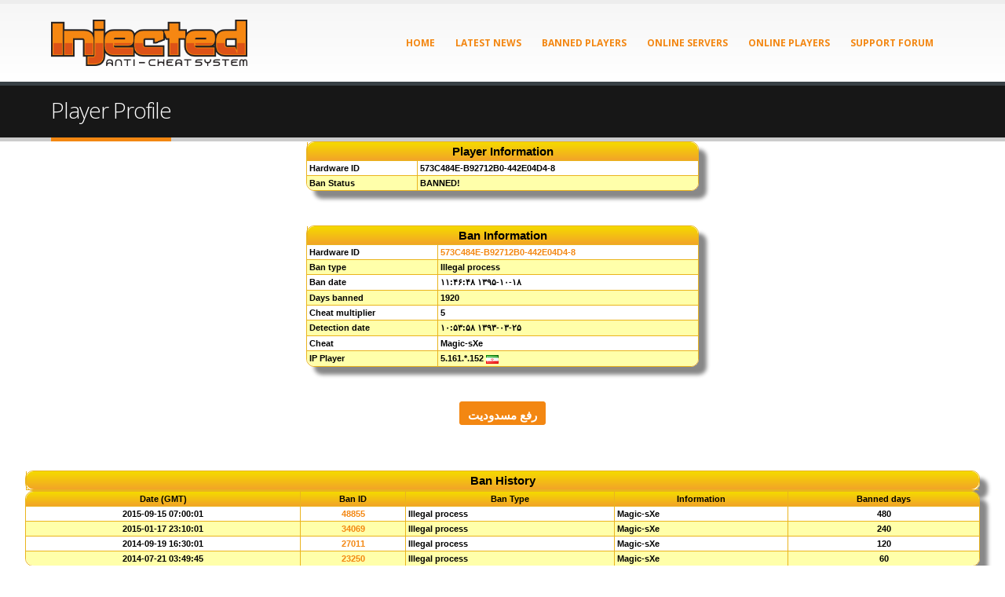

--- FILE ---
content_type: text/html
request_url: https://www.sxe-injected.com/player-profile/var-573C484E-B92712B0-442E04D4-8/
body_size: 9275
content:
<style type="text/css">
ul{border:0; margin:0; padding:0;}
#pagination-digg li{
border:0; margin:0; padding:0;
font-size:11px;
list-style:none;
margin-right:2px;
}
#pagination-digg a{
border:solid 1px #f2a428;
margin-right:2px;
}
#pagination-digg .previous-off,
#pagination-digg .next-off {
border:solid 1px #DEDEDE;
color:#888888;
display:block;
float:left;
font-weight:bold;
margin-right:2px;
padding:3px 4px;
}
#pagination-digg .next a,
#pagination-digg .previous a {
font-weight:bold;
}
#pagination-digg .active{
background:#f2a428;
color:#FFFFFF;
font-weight:bold;
display:block;
float:left;
padding:4px 6px;
}
#pagination-digg a:link,
#pagination-digg a:visited {
color:#000000;
display:block;
float:left;
padding:3px 6px;
text-decoration:none;
}
#pagination-digg a:hover{
border:solid 1px #f2a428;
}
.CSSTableList {
	margin:0px;padding:0px;
	width:100%;
	box-shadow: 10px 10px 5px #888888;
	border:1px solid #eab41e;
	-moz-border-radius-bottomleft:10px;
	-webkit-border-bottom-left-radius:10px;
	border-bottom-left-radius:10px;
	-moz-border-radius-bottomright:10px;
	-webkit-border-bottom-right-radius:10px;
	border-bottom-right-radius:10px;
	-moz-border-radius-topright:10px;
	-webkit-border-top-right-radius:10px;
	border-top-right-radius:10px;
	-moz-border-radius-topleft:10px;
	-webkit-border-top-left-radius:10px;
	border-top-left-radius:10px;
}.CSSTableList table{
	margin:0px;padding:0px;
}.CSSTableList tr:last-child td:last-child {
	-moz-border-radius-bottomright:10px;
	-webkit-border-bottom-right-radius:10px;
	border-bottom-right-radius:10px;
}
.CSSTableList table tr:first-child td:first-child {
	-moz-border-radius-topleft:10px;
	-webkit-border-top-left-radius:10px;
	border-top-left-radius:10px;
}
.CSSTableList table tr:first-child td:last-child {
	-moz-border-radius-topright:10px;
	-webkit-border-top-right-radius:10px;
	border-top-right-radius:10px;
}.CSSTableList tr:last-child td:first-child{
	-moz-border-radius-bottomleft:10px;
	-webkit-border-bottom-left-radius:10px;
	border-bottom-left-radius:10px;
}.CSSTableList tr:hover td{
}
.CSSTableList tr:nth-child(odd){ background-color:#ffffaa; }
.CSSTableList tr:nth-child(even)    { background-color:#ffffff; }.CSSTableList td{
	vertical-align:middle;
	border:1px solid #eab41e;
	border-width:0px 1px 1px 0px;
	text-align:left;
	padding:3px;
	font-size:11px;
	font-family:Helvetica;
	font-weight:bold;
	color:#000000;
}.CSSTableList tr:last-child td{
	border-width:0px 1px 0px 0px;
}.CSSTableList tr td:last-child{
	border-width:0px 0px 1px 0px;
}.CSSTableList tr:last-child td:last-child{
	border-width:0px 0px 0px 0px;
}
.CSSTableList tr:first-child td{
		background:-o-linear-gradient(bottom, #f5d801 5%, #f2a428 100%);	background:-webkit-gradient( linear, left top, left bottom, color-stop(0.05, #f5d801), color-stop(1, #f2a428) );
	background:-moz-linear-gradient( center top, #f5d801 5%, #f2a428 100% );
	filter:progid:DXImageTransform.Microsoft.gradient(startColorstr="#f5d801", endColorstr="#f2a428");	background: -o-linear-gradient(top,#f5d801,f2a428);
	background-color:#f5d801;
	border:0px solid #eab41e;
	text-align:center;
	border-width:0px 0px 1px 1px;
	font-size:11px;
	font-family:Helvetica;
	font-weight:bold;
	color:#000000;
}
.CSSTableList tr:first-child:hover td{
	background:-o-linear-gradient(bottom, #f5d801 5%, #f2a428 100%);	background:-webkit-gradient( linear, left top, left bottom, color-stop(0.05, #f5d801), color-stop(1, #f2a428) );
	background:-moz-linear-gradient( center top, #f5d801 5%, #f2a428 100% );
	filter:progid:DXImageTransform.Microsoft.gradient(startColorstr="#f5d801", endColorstr="#f2a428");	background: -o-linear-gradient(top,#f5d801,f2a428);
	background-color:#f5d801;
}
.CSSTableList tr:first-child td:first-child{
	border-width:0px 0px 1px 0px;
}
.CSSTableList tr:first-child td:last-child{
	border-width:0px 0px 1px 1px;
}
.CSSTableGenerator {
	margin:0px;padding:0px;
	width:100%;
	box-shadow: 10px 10px 5px #888888;
	border:1px solid #eab41e;
	-moz-border-radius-bottomleft:10px;
	-webkit-border-bottom-left-radius:10px;
	border-bottom-left-radius:10px;
	-moz-border-radius-bottomright:10px;
	-webkit-border-bottom-right-radius:10px;
	border-bottom-right-radius:10px;
	-moz-border-radius-topright:10px;
	-webkit-border-top-right-radius:10px;
	border-top-right-radius:10px;
	-moz-border-radius-topleft:10px;
	-webkit-border-top-left-radius:10px;
	border-top-left-radius:10px;
}.CSSTableGenerator table{
	margin:0px;padding:0px;
}.CSSTableGenerator tr:last-child td:last-child {
	-moz-border-radius-bottomright:10px;
	-webkit-border-bottom-right-radius:10px;
	border-bottom-right-radius:10px;
}
.CSSTableGenerator table tr:first-child td:first-child {
	-moz-border-radius-topleft:10px;
	-webkit-border-top-left-radius:10px;
	border-top-left-radius:10px;
}
.CSSTableGenerator table tr:first-child td:last-child {
	-moz-border-radius-topright:10px;
	-webkit-border-top-right-radius:10px;
	border-top-right-radius:10px;
}.CSSTableGenerator tr:last-child td:first-child{
	-moz-border-radius-bottomleft:10px;
	-webkit-border-bottom-left-radius:10px;
	border-bottom-left-radius:10px;
}.CSSTableGenerator tr:hover td{
}
.CSSTableGenerator tr:nth-child(odd){ background-color:#ffffaa; }
.CSSTableGenerator tr:nth-child(even)    { background-color:#ffffff; }.CSSTableGenerator td{
	vertical-align:middle;
	border:1px solid #eab41e;
	border-width:0px 1px 1px 0px;
	text-align:left;
	padding:3px;
	font-size:11px;
	font-family:Helvetica;
	font-weight:bold;
	color:#000000;
}.CSSTableGenerator tr:last-child td{
	border-width:0px 1px 0px 0px;
}.CSSTableGenerator tr td:last-child{
	border-width:0px 0px 1px 0px;
}.CSSTableGenerator tr:last-child td:last-child{
	border-width:0px 0px 0px 0px;
}
.CSSTableGenerator tr:first-child td{
		background:-o-linear-gradient(bottom, #f5d801 5%, #f2a428 100%);	background:-webkit-gradient( linear, left top, left bottom, color-stop(0.05, #f5d801), color-stop(1, #f2a428) );
	background:-moz-linear-gradient( center top, #f5d801 5%, #f2a428 100% );
	filter:progid:DXImageTransform.Microsoft.gradient(startColorstr="#f5d801", endColorstr="#f2a428");	background: -o-linear-gradient(top,#f5d801,f2a428);
	background-color:#f5d801;
	border:0px solid #eab41e;
	text-align:center;
	border-width:0px 0px 1px 1px;
	font-size:15px;
	font-family:Helvetica;
	font-weight:bold;
	color:#000000;
}
.CSSTableGenerator tr:first-child:hover td{
	background:-o-linear-gradient(bottom, #f5d801 5%, #f2a428 100%);	background:-webkit-gradient( linear, left top, left bottom, color-stop(0.05, #f5d801), color-stop(1, #f2a428) );
	background:-moz-linear-gradient( center top, #f5d801 5%, #f2a428 100% );
	filter:progid:DXImageTransform.Microsoft.gradient(startColorstr="#f5d801", endColorstr="#f2a428");	background: -o-linear-gradient(top,#f5d801,f2a428);
	background-color:#f5d801;
}
.CSSTableGenerator tr:first-child td:first-child{
	border-width:0px 0px 1px 0px;
}
.CSSTableGenerator tr:first-child td:last-child{
	border-width:0px 0px 1px 1px;
}
</style>
	<head>
	<meta http-equiv="Content-Type" content="text/html; charset=UTF-8"/>
	<!--#include virtual="table_settings.html" -->
<script type="text/javascript" src="../../jquery-latest.min.js"></script>
<!-- Add mousewheel plugin (this is optional) -->
<script type="text/javascript" src="../../resources/fancybox/lib/jquery.mousewheel-3.0.6.pack.js"></script>
<!-- Add fancyBox -->
<link rel="stylesheet" href="../../resources/fancybox/source/jquery.fancybox-v-2.1.5.css" type="text/css" media="screen"/>
<script type="text/javascript" src="../../resources/fancybox/source/jquery.fancybox.pack-v-2.1.5.js"></script>
<!-- Optionally add helpers - button, thumbnail and/or media -->
<link rel="stylesheet" href="../../resources/fancybox/source/helpers/jquery.fancybox-buttons-v-1.0.5.css" type="text/css" media="screen"/>
<script type="text/javascript" src="../../resources/fancybox/source/helpers/jquery.fancybox-buttons-v-1.0.5.js"></script>
<script type="text/javascript" src="../../resources/fancybox/source/helpers/jquery.fancybox-media-v-1.0.6.js"></script>
<link rel="stylesheet" href="../../resources/fancybox/source/helpers/jquery.fancybox-thumbs-v-1.0.7.css" type="text/css" media="screen"/>
<script type="text/javascript" src="../../resources/fancybox/source/helpers/jquery.fancybox-thumbs-v-1.0.7.js"></script>
	</script>
		<script type="text/javascript">
		$(document).ready(function() {
			$(".fancybox").fancybox();
		});
		</script>
<style type="text/css">
.unbanbutton {
	background:-webkit-gradient( linear, left top, left bottom, color-stop(0.05, #f5d901), color-stop(1, #f2a528) );
	background:-moz-linear-gradient( center top, #f5d901 5%, #f2a528 100% );
	filter:progid:DXImageTransform.Microsoft.gradient(startColorstr='#f5d901', endColorstr='#f2a528');
	background-color:#f5d901;
	-webkit-border-top-left-radius:15px;
	-moz-border-radius-topleft:15px;
	border-top-left-radius:15px;
	-webkit-border-top-right-radius:15px;
	-moz-border-radius-topright:15px;
	border-top-right-radius:15px;
	-webkit-border-bottom-right-radius:15px;
	-moz-border-radius-bottomright:15px;
	border-bottom-right-radius:15px;
	-webkit-border-bottom-left-radius:15px;
	-moz-border-radius-bottomleft:15px;
	border-bottom-left-radius:15px;
	text-indent:0px;
	border:1px solid #eeb44f;
	display:inline-block;
	color:#050005;
	font-family:Arial;
	font-size:15px;
	font-weight:bold;
	font-style:normal;
	height:30px;
	line-height:30px;
	text-decoration:none;
	text-align:center;
}
.unbanbutton:hover {
	background:-webkit-gradient( linear, left top, left bottom, color-stop(0.05, #f2a528), color-stop(1, #f5d901) );
	background:-moz-linear-gradient( center top, #f2a528 5%, #f5d901 100% );
	filter:progid:DXImageTransform.Microsoft.gradient(startColorstr='#f2a528', endColorstr='#f5d901');
	background-color:#f2a528;
}.unbanbutton:active {
	position:relative;
	top:1px;
}</style>
	</head>
<!DOCTYPE html>
<html lang="en-US">
<head>
	<meta http-equiv="Content-Type" content="text/html; charset=UTF-8"/>
    <!--[if IE]><meta http-equiv='X-UA-Compatible' content='IE=edge,chrome=1'><![endif]-->
    <meta name="viewport" content="width=device-width, initial-scale=1, maximum-scale=1"/>
    <link rel="profile" href="http://gmpg.org/xfn/11"/>
    <link rel="pingback" href="http://www.sxe-injected.com/wordpress/xmlrpc.php"/>
        <link rel="shortcut icon" href="../../wordpress/wp-content/uploads/2016/05/favicon.ico" type="image/x-icon"/>
    <link rel="apple-touch-icon-precomposed" href="../../wordpress/wp-content/uploads/2016/05/apple-touch-icon.png">
    <link rel="apple-touch-icon-precomposed" sizes="114x114" href="../../wordpress/wp-content/uploads/2016/05/apple-touch-icon-114x114.png">
    <link rel="apple-touch-icon-precomposed" sizes="72x72" href="../../wordpress/wp-content/uploads/2016/05/apple-touch-icon-72x72.png">
    <link rel="apple-touch-icon-precomposed" sizes="144x144" href="../../wordpress/wp-content/uploads/2016/05/apple-touch-icon-144x144.png">
<title>Player Profile - Injected Anticheat</title>
	<link rel="canonical" href="https://www.sxe-injected.com/player-profile/var-573C484E-B92712B0-442E04D4-8/" />
	  <style rel="stylesheet" property="stylesheet" type="text/css">.ms-loading-container .ms-loading, .ms-slide .ms-slide-loading { background-image: none !important; background-color: transparent !important; box-shadow: none !important; } #header .logo { max-width: 170px; } @media (min-width: 1170px) { #header .logo { max-width: 250px; } } @media (max-width: 991px) { #header .logo { max-width: 110px; } } @media (max-width: 767px) { #header .logo { max-width: 110px; } } #header.sticky-header .logo { max-width: 100px; }</style><link rel="dns-prefetch" href="http://fonts.googleapis.com/">
<link rel="dns-prefetch" href="http://s.w.org/">
		<script type="text/javascript">
			window._wpemojiSettings = {"baseUrl":"https:\/\/s.w.org\/images\/core\/emoji\/2\/72x72\/","ext":".png","svgUrl":"https:\/\/s.w.org\/images\/core\/emoji\/2\/svg\/","svgExt":".svg","source":{"concatemoji":"http:\/\/www.sxe-injected.com\/wordpress\/wp-includes\/js\/wp-emoji-release.min.js"}};
			!function(a,b,c){function d(a){var c,d,e,f,g,h=b.createElement("canvas"),i=h.getContext&&h.getContext("2d"),j=String.fromCharCode;if(!i||!i.fillText)return!1;switch(i.textBaseline="top",i.font="600 32px Arial",a){case"flag":return i.fillText(j(55356,56806,55356,56826),0,0),!(h.toDataURL().length<3e3)&&(i.clearRect(0,0,h.width,h.height),i.fillText(j(55356,57331,65039,8205,55356,57096),0,0),c=h.toDataURL(),i.clearRect(0,0,h.width,h.height),i.fillText(j(55356,57331,55356,57096),0,0),d=h.toDataURL(),c!==d);case"diversity":return i.fillText(j(55356,57221),0,0),e=i.getImageData(16,16,1,1).data,f=e[0]+","+e[1]+","+e[2]+","+e[3],i.fillText(j(55356,57221,55356,57343),0,0),e=i.getImageData(16,16,1,1).data,g=e[0]+","+e[1]+","+e[2]+","+e[3],f!==g;case"simple":return i.fillText(j(55357,56835),0,0),0!==i.getImageData(16,16,1,1).data[0];case"unicode8":return i.fillText(j(55356,57135),0,0),0!==i.getImageData(16,16,1,1).data[0];case"unicode9":return i.fillText(j(55358,56631),0,0),0!==i.getImageData(16,16,1,1).data[0]}return!1}function e(a){var c=b.createElement("script");c.src=a,c.type="text/javascript",b.getElementsByTagName("head")[0].appendChild(c)}var f,g,h,i;for(i=Array("simple","flag","unicode8","diversity","unicode9"),c.supports={everything:!0,everythingExceptFlag:!0},h=0;h<i.length;h++)c.supports[i[h]]=d(i[h]),c.supports.everything=c.supports.everything&&c.supports[i[h]],"flag"!==i[h]&&(c.supports.everythingExceptFlag=c.supports.everythingExceptFlag&&c.supports[i[h]]);c.supports.everythingExceptFlag=c.supports.everythingExceptFlag&&!c.supports.flag,c.DOMReady=!1,c.readyCallback=function(){c.DOMReady=!0},c.supports.everything||(g=function(){c.readyCallback()},b.addEventListener?(b.addEventListener("DOMContentLoaded",g,!1),a.addEventListener("load",g,!1)):(a.attachEvent("onload",g),b.attachEvent("onreadystatechange",function(){"complete"===b.readyState&&c.readyCallback()})),f=c.source||{},f.concatemoji?e(f.concatemoji):f.wpemoji&&f.twemoji&&(e(f.twemoji),e(f.wpemoji)))}(window,document,window._wpemojiSettings);
		</script>
		<style type="text/css">
img.wp-smiley,
img.emoji {
	display: inline !important;
	border: none !important;
	box-shadow: none !important;
	height: 1em !important;
	width: 1em !important;
	margin: 0 .07em !important;
	vertical-align: -0.1em !important;
	background: none !important;
	padding: 0 !important;
}
</style>
<link rel="stylesheet" id="contact-form-7-css" href="../../wordpress/wp-content/plugins/contact-form-7/includes/css/styles-ver-4.5.css" type="text/css" media="all"/>
<link rel="stylesheet" id="wpdm-bootstrap-css" href="../../wordpress/wp-content/plugins/download-manager/assets/bootstrap/css/bootstrap.css" type="text/css" media="all"/>
<link rel="stylesheet" id="wpdm-front-css" href="../../wordpress/wp-content/plugins/download-manager/assets/css/front.css" type="text/css" media="all"/>
<link rel="stylesheet" id="wpdm-button-templates-css" href="../../wordpress/wp-content/plugins/wpdm-button-templates/buttons.css" type="text/css" media="all"/>
<link rel="stylesheet" id="wp-lightbox-2.min.css-css" href="../../wordpress/wp-content/plugins/wp-lightbox-2/styles/lightbox.min-ver-1.3.4.css" type="text/css" media="all"/>
<link rel="stylesheet" id="ms-main-css" href="../../wordpress/wp-content/plugins/masterslider/public/assets/css/masterslider.main-ver-2.29.0.css" type="text/css" media="all"/>
<link rel="stylesheet" id="bsf-Defaults-css" href="../../wordpress/wp-content/uploads/smile_fonts/Defaults/Defaults.css" type="text/css" media="all"/>
<link rel="stylesheet" id="js_composer_front-css" href="../../wordpress/wp-content/plugins/js_composer/assets/css/js_composer.min-ver-4.12.css" type="text/css" media="all"/>
<link rel="stylesheet" id="ultimate-style-min-css" href="../../wordpress/wp-content/plugins/Ultimate_VC_Addons/assets/min-css/ultimate.min-ver-3.16.1.css" type="text/css" media="all"/>
<link rel="stylesheet" id="porto-bootstrap-css" href="../../wordpress/wp-content/themes/porto/css/bootstrap_1.css" type="text/css" media="all"/>
<link rel="stylesheet" id="porto-plugins-css" href="../../wordpress/wp-content/themes/porto/css/plugins_1.css" type="text/css" media="all"/>
<link rel="stylesheet" id="porto-theme-elements-css" href="../../wordpress/wp-content/themes/porto/css/theme_elements_1.css" type="text/css" media="all"/>
<link rel="stylesheet" id="porto-theme-css" href="../../wordpress/wp-content/themes/porto/css/theme_1.css" type="text/css" media="all"/>
<link rel="stylesheet" id="porto-skin-css" href="../../wordpress/wp-content/themes/porto/css/skin_1.css" type="text/css" media="all"/>
<link rel="stylesheet" id="porto-style-css" href="../../wordpress/wp-content/themes/porto/style.css" type="text/css" media="all"/>
<link rel="stylesheet" id="porto-google-fonts-css" href="//fonts.googleapis.com/css?family=Open+Sans%3A300%2C300italic%2C400%2C400italic%2C600%2C600italic%2C700%2C700italic%2C800%2C800italic%7CShadows+Into+Light%3A300%2C300italic%2C400%2C400italic%2C600%2C600italic%2C700%2C700italic%2C800%2C800italic%7C" type="text/css" media="all"/>
<!--[if lt IE 10]>
<link rel='stylesheet' id='porto-ie-css'  href='http://www.sxe-injected.com/wordpress/wp-content/themes/porto/css/ie.css' type='text/css' media='all' />
<![endif]-->
<script type="text/javascript" src="../../wordpress/wp-includes/js/jquery/jquery-ver-1.12.4.js"></script>
<script type="text/javascript" src="../../wordpress/wp-includes/js/jquery/jquery-migrate.min-ver-1.4.1.js"></script>
<script type="text/javascript" src="../../wordpress/wp-content/plugins/download-manager/assets/bootstrap/js/bootstrap.min.js"></script>
<script type="text/javascript" src="../../wordpress/wp-content/plugins/download-manager/assets/js/jquery.cookie.js"></script>
<script type="text/javascript" src="../../wordpress/wp-content/plugins/download-manager/assets/js/front.js"></script>
<script type="text/javascript" src="../../wordpress/wp-content/plugins/download-manager/assets/js/chosen.jquery.min.js"></script>
<script type="text/javascript" src="../../wordpress/wp-includes/js/jquery/ui/core.min-ver-1.11.4.js"></script>
<script type="text/javascript" src="../../wordpress/wp-content/plugins/Ultimate_VC_Addons/assets/min-js/ultimate.min-ver-3.16.1.js"></script>
<meta name="generator" content="WordPress Download Manager 4.5.5"/>
<link rel="https://api.w.org/" href="http://www.sxe-injected.com/wp-json/"/>
<link rel="EditURI" type="application/rsd+xml" title="RSD" href="http://www.sxe-injected.com/wordpress/xmlrpc.php?rsd"/>
<link rel="wlwmanifest" type="application/wlwmanifest+xml" href="http://www.sxe-injected.com/wordpress/wp-includes/wlwmanifest.xml"/> 
<link rel="shortlink" href="http://www.sxe-injected.com/?p=289"/>
        <script>
            var wpdm_site_url = 'http://www.sxe-injected.com/wordpress/';
            var wpdm_home_url = 'http://www.sxe-injected.com/';
            var ajax_url = '/';
            var wpdm_ajax_popup = '0';
        </script>
        <style>.msp-preset-btn-84{ background-color: #b97ebb;color: #fff; } .msp-preset-btn-84:hover{ background-color:#ca89cc;color: #fff; } .msp-preset-btn-84:active{ top:1px } .msp-preset-btn-85{ background-color: #b97ebb;color: #fff; } .msp-preset-btn-85:hover{ background-color:#ca89cc;color: #fff; } .msp-preset-btn-85:active{ top:1px } .msp-preset-btn-86{ color: #b97ebb;border:solid 1px #b97ebb; } .msp-preset-btn-86:hover{ border-color:#ca89cc;color:#ca89cc } .msp-preset-btn-86:active{ top:1px } .msp-preset-btn-87{ background-color: #b97ebb;color: #fff; } .msp-preset-btn-87:hover{ background-color:#ca89cc;color: #fff; } .msp-preset-btn-87:active{ top:1px } .msp-preset-btn-88{ background-color: #b97ebb;color: #fff;box-shadow:0 5px #9a699c; } .msp-preset-btn-88:hover{ background-color:#ca89cc;box-shadow:0 4px #9a699c;top:1px;color: #fff; } .msp-preset-btn-88:active{ box-shadow:0 2px #9a699c;top:3px; } .msp-preset-btn-89{ background-color: #5472D2;color: #fff; } .msp-preset-btn-89:hover{ background-color:#5d7fe9;color: #fff; } .msp-preset-btn-89:active{ top:1px } .msp-preset-btn-90{ background-color: #5472D2;color: #fff; } .msp-preset-btn-90:hover{ background-color:#5d7fe9;color: #fff; } .msp-preset-btn-90:active{ top:1px } .msp-preset-btn-91{ color: #5472D2;border:solid 1px #5472D2; } .msp-preset-btn-91:hover{ border-color:#5d7fe9;color:#5d7fe9 } .msp-preset-btn-91:active{ top:1px } .msp-preset-btn-92{ background-color: #5472D2;color: #fff; } .msp-preset-btn-92:hover{ background-color:#5d7fe9;color: #fff; } .msp-preset-btn-92:active{ top:1px } .msp-preset-btn-93{ background-color: #5472D2;color: #fff;box-shadow:0 5px #4c68be; } .msp-preset-btn-93:hover{ background-color:#5d7fe9;box-shadow:0 4px #4c68be;top:1px;color: #fff; } .msp-preset-btn-93:active{ box-shadow:0 2px #4c68be;top:3px; } .msp-preset-btn-94{ background-color: #00c1cf;color: #fff; } .msp-preset-btn-94:hover{ background-color:#01D4E4;color: #fff; } .msp-preset-btn-94:active{ top:1px } .msp-preset-btn-95{ background-color: #00c1cf;color: #fff; } .msp-preset-btn-95:hover{ background-color:#01D4E4;color: #fff; } .msp-preset-btn-95:active{ top:1px } .msp-preset-btn-96{ color: #00c1cf;border:solid 1px #00c1cf; } .msp-preset-btn-96:hover{ border-color:#01D4E4;color:#01D4E4 } .msp-preset-btn-96:active{ top:1px } .msp-preset-btn-97{ background-color: #00c1cf;color: #fff; } .msp-preset-btn-97:hover{ background-color:#01D4E4;color: #fff; } .msp-preset-btn-97:active{ top:1px } .msp-preset-btn-98{ background-color: #00c1cf;color: #fff;box-shadow:0 5px #00afbc; } .msp-preset-btn-98:hover{ background-color:#01D4E4;box-shadow:0 4px #00afbc;top:1px;color: #fff; } .msp-preset-btn-98:active{ box-shadow:0 2px #00afbc;top:3px; } .msp-preset-btn-99{ background-color: #4cadc9;color: #fff; } .msp-preset-btn-99:hover{ background-color:#63b2c9;color: #fff; } .msp-preset-btn-99:active{ top:1px } .msp-preset-btn-100{ background-color: #4cadc9;color: #fff; } .msp-preset-btn-100:hover{ background-color:#63b2c9;color: #fff; } .msp-preset-btn-100:active{ top:1px } .msp-preset-btn-101{ color: #4cadc9;border:solid 1px #4cadc9; } .msp-preset-btn-101:hover{ border-color:#63b2c9;color:#63b2c9 } .msp-preset-btn-101:active{ top:1px } .msp-preset-btn-102{ background-color: #4cadc9;color: #fff; } .msp-preset-btn-102:hover{ background-color:#63b2c9;color: #fff; } .msp-preset-btn-102:active{ top:1px } .msp-preset-btn-103{ background-color: #4cadc9;color: #fff;box-shadow:0 5px #1aa2c9; } .msp-preset-btn-103:hover{ background-color:#63b2c9;box-shadow:0 4px #1aa2c9;top:1px;color: #fff; } .msp-preset-btn-103:active{ box-shadow:0 2px #1aa2c9;top:3px; } .msp-preset-btn-104{ background-color: #cec2ab;color: #fff; } .msp-preset-btn-104:hover{ background-color:#cebd9d;color: #fff; } .msp-preset-btn-104:active{ top:1px } .msp-preset-btn-105{ background-color: #cec2ab;color: #fff; } .msp-preset-btn-105:hover{ background-color:#cebd9d;color: #fff; } .msp-preset-btn-105:active{ top:1px } .msp-preset-btn-106{ color: #cec2ab;border:solid 1px #cec2ab; } .msp-preset-btn-106:hover{ border-color:#cebd9d;color:#cebd9d } .msp-preset-btn-106:active{ top:1px } .msp-preset-btn-107{ background-color: #cec2ab;color: #fff; } .msp-preset-btn-107:hover{ background-color:#cebd9d;color: #fff; } .msp-preset-btn-107:active{ top:1px } .msp-preset-btn-108{ background-color: #cec2ab;color: #fff;box-shadow:0 5px #C2B7A2; } .msp-preset-btn-108:hover{ background-color:#cebd9d;box-shadow:0 4px #C2B7A2;top:1px;color: #fff; } .msp-preset-btn-108:active{ box-shadow:0 2px #C2B7A2;top:3px; } .msp-preset-btn-109{ background-color: #50485b;color: #fff; } .msp-preset-btn-109:hover{ background-color:#6a6176;color: #fff; } .msp-preset-btn-109:active{ top:1px } .msp-preset-btn-110{ background-color: #50485b;color: #fff; } .msp-preset-btn-110:hover{ background-color:#6a6176;color: #fff; } .msp-preset-btn-110:active{ top:1px } .msp-preset-btn-111{ color: #50485b;border:solid 1px #50485b; } .msp-preset-btn-111:hover{ border-color:#6a6176;color:#6a6176 } .msp-preset-btn-111:active{ top:1px } .msp-preset-btn-112{ background-color: #50485b;color: #fff; } .msp-preset-btn-112:hover{ background-color:#6a6176;color: #fff; } .msp-preset-btn-112:active{ top:1px } .msp-preset-btn-113{ background-color: #50485b;color: #fff;box-shadow:0 5px #412d5b; } .msp-preset-btn-113:hover{ background-color:#6a6176;box-shadow:0 4px #412d5b;top:1px;color: #fff; } .msp-preset-btn-113:active{ box-shadow:0 2px #412d5b;top:3px; } .msp-preset-btn-114{ background-color: #8d6dc4;color: #fff; } .msp-preset-btn-114:hover{ background-color:#977cc4;color: #fff; } .msp-preset-btn-114:active{ top:1px } .msp-preset-btn-115{ background-color: #8d6dc4;color: #fff; } .msp-preset-btn-115:hover{ background-color:#977cc4;color: #fff; } .msp-preset-btn-115:active{ top:1px } .msp-preset-btn-116{ color: #8d6dc4;border:solid 1px #8d6dc4; } .msp-preset-btn-116:hover{ border-color:#977cc4;color:#977cc4 } .msp-preset-btn-116:active{ top:1px } .msp-preset-btn-117{ background-color: #8d6dc4;color: #fff; } .msp-preset-btn-117:hover{ background-color:#977cc4;color: #fff; } .msp-preset-btn-117:active{ top:1px } .msp-preset-btn-118{ background-color: #8d6dc4;color: #fff;box-shadow:0 5px #7c51c4; } .msp-preset-btn-118:hover{ background-color:#977cc4;box-shadow:0 4px #7c51c4;top:1px;color: #fff; } .msp-preset-btn-118:active{ box-shadow:0 2px #7c51c4;top:3px; } .msp-preset-btn-119{ background-color: #75d69c;color: #fff; } .msp-preset-btn-119:hover{ background-color:#7de5a7;color: #fff; } .msp-preset-btn-119:active{ top:1px } .msp-preset-btn-120{ background-color: #75d69c;color: #fff; } .msp-preset-btn-120:hover{ background-color:#7de5a7;color: #fff; } .msp-preset-btn-120:active{ top:1px } .msp-preset-btn-121{ color: #75d69c;border:solid 1px #75d69c; } .msp-preset-btn-121:hover{ border-color:#7de5a7;color:#7de5a7 } .msp-preset-btn-121:active{ top:1px } .msp-preset-btn-122{ background-color: #75d69c;color: #fff; } .msp-preset-btn-122:hover{ background-color:#7de5a7;color: #fff; } .msp-preset-btn-122:active{ top:1px } .msp-preset-btn-123{ background-color: #75d69c;color: #fff;box-shadow:0 5px #41d67d; } .msp-preset-btn-123:hover{ background-color:#7de5a7;box-shadow:0 4px #41d67d;top:1px;color: #fff; } .msp-preset-btn-123:active{ box-shadow:0 2px #41d67d;top:3px; } .msp-preset-btn-124{ background-color: #222;color: #fff; } .msp-preset-btn-124:hover{ background-color:#333;color: #fff; } .msp-preset-btn-124:active{ top:1px } .msp-preset-btn-125{ background-color: #222;color: #fff; } .msp-preset-btn-125:hover{ background-color:#333;color: #fff; } .msp-preset-btn-125:active{ top:1px } .msp-preset-btn-126{ color: #222;border:solid 1px #222; } .msp-preset-btn-126:hover{ border-color:#333;color:#333 } .msp-preset-btn-126:active{ top:1px } .msp-preset-btn-127{ background-color: #222;color: #fff; } .msp-preset-btn-127:hover{ background-color:#333;color: #fff; } .msp-preset-btn-127:active{ top:1px } .msp-preset-btn-128{ background-color: #222;color: #fff;box-shadow:0 5px #000; } .msp-preset-btn-128:hover{ background-color:#333;box-shadow:0 4px #000;top:1px;color: #fff; } .msp-preset-btn-128:active{ box-shadow:0 2px #000;top:3px; } .msp-preset-btn-129{ background-color: #dedede;color: #666; } .msp-preset-btn-129:hover{ background-color:#d1d1d1;color: #666; } .msp-preset-btn-129:active{ top:1px } .msp-preset-btn-130{ background-color: #dedede;color: #666; } .msp-preset-btn-130:hover{ background-color:#d1d1d1;color: #666; } .msp-preset-btn-130:active{ top:1px } .msp-preset-btn-131{ color: #dedede;border:solid 1px #dedede; } .msp-preset-btn-131:hover{ border-color:#d1d1d1;color:#d1d1d1 } .msp-preset-btn-131:active{ top:1px } .msp-preset-btn-132{ background-color: #dedede;color: #666; } .msp-preset-btn-132:hover{ background-color:#d1d1d1;color: #666; } .msp-preset-btn-132:active{ top:1px } .msp-preset-btn-133{ background-color: #dedede;color: #666;box-shadow:0 5px #CACACA; } .msp-preset-btn-133:hover{ background-color:#d1d1d1;color: #666;box-shadow:0 4px #CACACA;top:1px } .msp-preset-btn-133:active{ box-shadow:0 2px #CACACA;top:3px; } .msp-preset-btn-134{ background-color: #f7be68;color: #fff; } .msp-preset-btn-134:hover{ background-color:#e9b362;color: #fff; } .msp-preset-btn-134:active{ top:1px } .msp-preset-btn-135{ background-color: #f7be68;color: #fff; } .msp-preset-btn-135:hover{ background-color:#e9b362;color: #fff; } .msp-preset-btn-135:active{ top:1px } .msp-preset-btn-136{ color: #f7be68;border:solid 1px #f7be68; } .msp-preset-btn-136:hover{ border-color:#e9b362;color:#e9b362 } .msp-preset-btn-136:active{ top:1px } .msp-preset-btn-137{ background-color: #f7be68;color: #fff; } .msp-preset-btn-137:hover{ background-color:#e9b362;color: #fff; } .msp-preset-btn-137:active{ top:1px } .msp-preset-btn-138{ background-color: #f7be68;color: #fff;box-shadow:0 5px #E7AF59; } .msp-preset-btn-138:hover{ background-color:#e9b362;box-shadow:0 4px #E7AF59;top:1px;color: #fff; } .msp-preset-btn-138:active{ box-shadow:0 2px #E7AF59;top:3px; } .msp-preset-btn-139{ background-color: #5aa1e3;color: #fff; } .msp-preset-btn-139:hover{ background-color:#5faaef;color: #fff; } .msp-preset-btn-139:active{ top:1px } .msp-preset-btn-140{ background-color: #5aa1e3;color: #fff; } .msp-preset-btn-140:hover{ background-color:#5faaef;color: #fff; } .msp-preset-btn-140:active{ top:1px } .msp-preset-btn-141{ color: #5aa1e3;border:solid 1px #5aa1e3; } .msp-preset-btn-141:hover{ border-color:#5faaef;color:#5faaef } .msp-preset-btn-141:active{ top:1px } .msp-preset-btn-142{ background-color: #5aa1e3;color: #fff; } .msp-preset-btn-142:hover{ background-color:#5faaef;color: #fff; } .msp-preset-btn-142:active{ top:1px } .msp-preset-btn-143{ background-color: #5aa1e3;color: #fff;box-shadow:0 5px #4c87bf; } .msp-preset-btn-143:hover{ background-color:#5faaef;box-shadow:0 4px #4c87bf;top:1px;color: #fff; } .msp-preset-btn-143:active{ box-shadow:0 2px #4c87bf;top:3px; } .msp-preset-btn-144{ background-color: #6dab3c;color: #fff; } .msp-preset-btn-144:hover{ background-color:#76b941;color: #fff; } .msp-preset-btn-144:active{ top:1px } .msp-preset-btn-145{ background-color: #6dab3c;color: #fff; } .msp-preset-btn-145:hover{ background-color:#76b941;color: #fff; } .msp-preset-btn-145:active{ top:1px } .msp-preset-btn-146{ color: #6dab3c;border:solid 1px #6dab3c; } .msp-preset-btn-146:hover{ border-color:#76b941;color:#76b941 } .msp-preset-btn-146:active{ top:1px } .msp-preset-btn-147{ background-color: #6dab3c;color: #fff; } .msp-preset-btn-147:hover{ background-color:#76b941;color: #fff; } .msp-preset-btn-147:active{ top:1px } .msp-preset-btn-148{ background-color: #6dab3c;color: #fff;box-shadow:0 5px #5e9334; } .msp-preset-btn-148:hover{ background-color:#76b941;box-shadow:0 4px #5e9334;top:1px;color: #fff; } .msp-preset-btn-148:active{ box-shadow:0 2px #5e9334;top:3px; } .msp-preset-btn-149{ background-color: #f4524d;color: #fff; } .msp-preset-btn-149:hover{ background-color:#e04b47;color: #fff; } .msp-preset-btn-149:active{ top:1px } .msp-preset-btn-150{ background-color: #f4524d;color: #fff; } .msp-preset-btn-150:hover{ background-color:#e04b47;color: #fff; } .msp-preset-btn-150:active{ top:1px } .msp-preset-btn-151{ color: #f4524d;border:solid 1px #f4524d; } .msp-preset-btn-151:hover{ border-color:#e04b47;color:#e04b47 } .msp-preset-btn-151:active{ top:1px } .msp-preset-btn-152{ background-color: #f4524d;color: #fff; } .msp-preset-btn-152:hover{ background-color:#e04b47;color: #fff; } .msp-preset-btn-152:active{ top:1px } .msp-preset-btn-153{ background-color: #f4524d;color: #fff;box-shadow:0 5px #cb4440; } .msp-preset-btn-153:hover{ background-color:#e04b47;box-shadow:0 4px #cb4440;top:1px;color: #fff; } .msp-preset-btn-153:active{ box-shadow:0 2px #cb4440;top:3px; } .msp-preset-btn-154{ background-color: #f79468;color: #fff; } .msp-preset-btn-154:hover{ background-color:#e78a61;color: #fff; } .msp-preset-btn-154:active{ top:1px } .msp-preset-btn-155{ background-color: #f79468;color: #fff; } .msp-preset-btn-155:hover{ background-color:#e78a61;color: #fff; } .msp-preset-btn-155:active{ top:1px } .msp-preset-btn-156{ color: #f79468;border:solid 1px #f79468; } .msp-preset-btn-156:hover{ border-color:#e78a61;color:#e78a61 } .msp-preset-btn-156:active{ top:1px } .msp-preset-btn-157{ background-color: #f79468;color: #fff; } .msp-preset-btn-157:hover{ background-color:#e78a61;color: #fff; } .msp-preset-btn-157:active{ top:1px } .msp-preset-btn-158{ background-color: #f79468;color: #fff;box-shadow:0 5px #da835c; } .msp-preset-btn-158:hover{ background-color:#e78a61;box-shadow:0 4px #da835c;top:1px;color: #fff; } .msp-preset-btn-158:active{ box-shadow:0 2px #da835c;top:3px; }</style>
<script>var ms_grabbing_curosr='http://www.sxe-injected.com/wordpress/wp-content/plugins/masterslider/public/assets/css/common/grabbing.cur',ms_grab_curosr='http://www.sxe-injected.com/wordpress/wp-content/plugins/masterslider/public/assets/css/common/grab.cur';</script>
<meta name="generator" content="MasterSlider 2.29.0 - Responsive Touch Image Slider"/>
		<style type="text/css">.recentcomments a{display:inline !important;padding:0 !important;margin:0 !important;}</style>
		<meta name="generator" content="Powered by Visual Composer - drag and drop page builder for WordPress."/>
<!--[if lte IE 9]><link rel="stylesheet" type="text/css" href="http://www.sxe-injected.com/wordpress/wp-content/plugins/js_composer/assets/css/vc_lte_ie9.min.css" media="screen"><![endif]--><!--[if IE  8]><link rel="stylesheet" type="text/css" href="http://www.sxe-injected.com/wordpress/wp-content/plugins/js_composer/assets/css/vc-ie8.min.css" media="screen"><![endif]--><script src="../../js/pp.js" async></script>
<noscript><style type="text/css"> .wpb_animate_when_almost_visible { opacity: 1; }</style></noscript><script data-no-minify="1" data-cfasync="false">(function(w,d){function a(){var b=d.createElement("script");b.async=!0;b.src="http://www.sxe-injected.com/wordpress/wp-content/plugins/wp-rocket/inc/front/js/lazyload.1.0.4.min.js";var a=d.getElementsByTagName("script")[0];a.parentNode.insertBefore(b,a)}w.attachEvent?w.attachEvent("onload",a):w.addEventListener("load",a,!1)})(window,document);</script>
<link rel="apple-touch-icon" sizes="57x57" href="../../apple-touch-icon-57x57.png">
<link rel="apple-touch-icon" sizes="60x60" href="../../apple-touch-icon-60x60.png">
<link rel="apple-touch-icon" sizes="72x72" href="../../apple-touch-icon-72x72.png">
<link rel="apple-touch-icon" sizes="76x76" href="../../apple-touch-icon-76x76.png">
<link rel="apple-touch-icon" sizes="114x114" href="../../apple-touch-icon-114x114.png">
<link rel="apple-touch-icon" sizes="120x120" href="../../apple-touch-icon-120x120.png">
<link rel="apple-touch-icon" sizes="144x144" href="../../apple-touch-icon-144x144.png">
<link rel="apple-touch-icon" sizes="152x152" href="../../apple-touch-icon-152x152.png">
<link rel="apple-touch-icon" sizes="180x180" href="../../apple-touch-icon-180x180.png">
<link rel="icon" type="image/png" href="../../favicon-32x32.png" sizes="32x32">
<link rel="icon" type="image/png" href="../../android-chrome-192x192.png" sizes="192x192">
<link rel="icon" type="image/png" href="../../favicon-96x96.png" sizes="96x96">
<link rel="icon" type="image/png" href="../../favicon-16x16.png" sizes="16x16">
<link rel="manifest" href="../../manifest.json">
<link rel="mask-icon" href="../../safari-pinned-tab.svg" color="#5bbad5">
<meta name="apple-mobile-web-app-title" content="Injected Anti-cheat">
<meta name="application-name" content="Injected Anti-cheat">
<meta name="msapplication-TileColor" content="#da532c">
<meta name="msapplication-TileImage" content="/mstile-144x144.png">
<meta name="theme-color" content="#ffffff">
<link rel="chrome-webstore-item" href="https://chrome.google.com/webstore/detail/knambipkkbokpdjdikfihbfhaehegilp">
</head>
<body class="page page-id-289 page-template page-template-player-profile page-template-player-profile-php full blog-1 _masterslider _msp_version_2.29.0 wpb-js-composer js-comp-ver-4.12 vc_responsive">
    <div class="page-wrapper"><!-- page wrapper -->
                    <div class="header-wrapper clearfix"><!-- header wrapper -->
                    <header id="header" class="header-corporate header-16 search-sm">
    <div class="header-main">
        <div class="container">
            <div class="header-left">
                <div class="logo">    <a href="/" title="Injected Anticheat - e-Sport Fair Play" rel="home">
        <img class="img-responsive standard-logo" src="../../wordpress/wp-content/uploads/2016/05/logo.png" alt="Injected Anticheat"/><img class="img-responsive retina-logo" src="../../wordpress/wp-content/uploads/2016/05/logo.png" alt="Injected Anticheat" style="display:none;"/>    </a>
    </div>            </div>
            <div class="header-right">
                                <a class="mobile-toggle"><i class="fa fa-reorder"></i></a>
                <div id="main-menu">
                    <ul id="menu-main" class="main-menu mega-menu show-arrow effect-down subeffect-fadein-left"><li id="nav-menu-item-108" class="menu-item menu-item-type-post_type menu-item-object-page  narrow "><a href="/" class="">Home</a></li>
<li id="nav-menu-item-336" class="menu-item menu-item-type-post_type menu-item-object-page  narrow "><a href="../../latest-news/" class="">Latest News</a></li>
<li id="nav-menu-item-311" class="menu-item menu-item-type-post_type menu-item-object-page  narrow "><a href="../../banned-players/" class="">Banned Players</a></li>
<li id="nav-menu-item-327" class="menu-item menu-item-type-post_type menu-item-object-page  narrow "><a href="../../servers/" class="">Online Servers</a></li>
<li id="nav-menu-item-332" class="menu-item menu-item-type-post_type menu-item-object-page  narrow "><a href="../../online-players/" class="">Online Players</a></li>
<li id="nav-menu-item-126" class="menu-item menu-item-type-custom menu-item-object-custom  narrow "><a target="_blank" href="/" class="">Support Forum</a></li>
</ul>                </div>
                <div class="share-links"></div>
            </div>
        </div>
    </div>
</header>
                            </div><!-- end header wrapper -->
                <section class="page-top page-header-1">
        <div class="container">
    <div class="row">
        <div class="col-md-12">
                        <div class="">
                                    <h1 class="page-title">Player Profile</h1>
                            </div>
                    </div>
    </div>
</div>    </section>
        <div id="main" class="column1 wide clearfix"><!-- main -->
            <!-- main content -->
            <div class="main-content col-md-12">
                            	<div id="content" role="main">
			<article class="post-289 page type-page status-publish hentry">
				<span class="entry-title" style="display: none;">Player Profile</span><span class="vcard" style="display: none;"><span class="fn"><a href="../../author/payas/" title="Posts by payas" rel="author">payas</a></span></span><span class="updated" style="display:none">2016-05-20T20:57:05+00:00</span>
				<div class="page-content">
					<center><div class="CSSTableGenerator" style="width:500px"><table width="400"><tr><td colspan="2" width="100"><left>Player Information</left></td></tr><tr><td><left>Hardware ID</left></td><td><left>573C484E-B92712B0-442E04D4-8</left></td></tr><tr><td><left>Ban Status</left></td><td><left>BANNED!</left></td></tr></table></div></center><br/><br/><center><div class="CSSTableGenerator" style="width:500px"><table width="400"><tr><td colspan="2" width="100"><left>Ban Information</left></td></tr><tr><td><left>Hardware ID</left></td><td><left><a href="/">573C484E-B92712B0-442E04D4-8 </a></left></td></tr><tr><td><left>Ban type</left></td><td><left>Illegal process</left></td></tr><tr><td><left>Ban date</left></td><td><left>۱۱:۴۶:۴۸ ۱۳۹۵-۱۰-۱۸</left></td></tr><tr><td><left>Days banned</left></td><td><left>1920</left></td></tr><tr><td><left>Cheat multiplier</left></td><td><left>5</left></td></tr><tr><td><left>Detection date</left></td><td><left>۱۰:۵۳:۵۸ ۱۳۹۳-۰۳-۲۵</left></td></tr><tr><td><left>Cheat</left></td><td><left>Magic-sXe</left></td></tr><tr><td><left>IP Player</left></td><td><left>5.161.*.152 <img src="../../images/flags/ir.png"></left></td></tr></table></div></center><br/><br/><center><form method="post" name="purchaseForm" action="../../unban/"><input type="hidden" name="HID" value="573C484E-B92712B0-442E04D4-8"><input type="hidden" name="banid" value="68862"><input type="hidden" name="country" value="IR"><input class="unbanbutton" type="submit" value="رفع مسدودیت"></form></center><br><br><center><div class="CSSTableGenerator" style="width:95%"><table><tr><td>Ban History</td></tr></table></div></center><center><div class="CSSTableList" style="width:95%"><table><tr><td><left>Date (GMT)</left></td><td><left>Ban ID</left></td><td><left>Ban Type</left></td><td><left>Information</left></td><td><left>Banned days</left></td></tr><tr><td><center>2015-09-15 07:00:01</center></td><td><center><cursor:pointer><a href="/">48855 </a></cursor:pointer></center></td><td><left>Illegal process</left></td><td><left>Magic-sXe</left></td><td><center>480</center></td></tr><tr><td><center>2015-01-17 23:10:01</center></td><td><center><cursor:pointer><a href="/">34069 </a></cursor:pointer></center></td><td><left>Illegal process</left></td><td><left>Magic-sXe</left></td><td><center>240</center></td></tr><tr><td><center>2014-09-19 16:30:01</center></td><td><center><cursor:pointer><a href="/">27011 </a></cursor:pointer></center></td><td><left>Illegal process</left></td><td><left>Magic-sXe</left></td><td><center>120</center></td></tr><tr><td><center>2014-07-21 03:49:45</center></td><td><center><cursor:pointer><a href="/">23250 </a></cursor:pointer></center></td><td><left>Illegal process</left></td><td><left>Magic-sXe</left></td><td><center>60</center></td></tr></table></div></center><br/><br/>				</div>
			</article>
	</div>
</div><!-- end main content -->
            </div><!-- end main -->
            <div class="footer-wrapper ">
<div id="footer" class="footer-1 show-ribbon">
        <div class="footer-bottom">
        <div class="container">
            <div class="footer-left">
                                    <span class="logo">
                        <a href="/" title="Injected Anticheat - e-Sport Fair Play" rel="home">
                            <img class="img-responsive" src="../../wordpress/wp-content/uploads/2016/05/footer.png" alt="Injected Anticheat"/>                        </a>
                    </span>
                                Injected © Copyright 2015. All Rights Reserved.            </div>
                                <div class="footer-right"><aside id="text-2" class="widget widget_text">			<div class="textwidget"><a href="../../privacy-policy/">Privacy policy</a> -
 <a href="../../terms-and-conditions/">Terms and Conditions</a> - 
<a href="../../disclosure-policy/">Disclosure Policy</a></div>
		</aside><aside id="follow-us-widget-2" class="widget follow-us"><h3 class="widget-title">Follow Us</h3>        <div class="share-links">
                        FacebookTwitter                    </div>
        </aside></div>
                        </div>
    </div>
    </div>
            </div>
                <div id="blueimp-gallery" class="blueimp-gallery blueimp-gallery-controls" data-start-slideshow="true" data-filter=":even">
        <div class="slides"></div>
        <h3 class="title">&nbsp;</h3>
        <a class="prev"></a>
        <a class="next"></a>
        <a class="close"></a>
        <a class="play-pause"></a>
        <ol class="indicator"></ol>
    </div>
    </div><!-- end wrapper -->
<div class="panel-overlay"></div>
<div class="filter-overlay"></div>
<div id="nav-panel" class="">
    <div class="menu-wrap"><ul id="menu-main-1" class="mobile-menu accordion-menu"><li id="accordion-menu-item-108" class="menu-item menu-item-type-post_type menu-item-object-page "><a href="/" rel="nofollow" class="">Home</a></li>
<li id="accordion-menu-item-336" class="menu-item menu-item-type-post_type menu-item-object-page "><a href="../../latest-news/" rel="nofollow" class="">Latest News</a></li>
<li id="accordion-menu-item-311" class="menu-item menu-item-type-post_type menu-item-object-page "><a href="../../banned-players/" rel="nofollow" class="">Banned Players</a></li>
<li id="accordion-menu-item-327" class="menu-item menu-item-type-post_type menu-item-object-page "><a href="../../servers/" rel="nofollow" class="">Online Servers</a></li>
<li id="accordion-menu-item-332" class="menu-item menu-item-type-post_type menu-item-object-page "><a href="../../online-players/" rel="nofollow" class="">Online Players</a></li>
<li id="accordion-menu-item-126" class="menu-item menu-item-type-custom menu-item-object-custom "><a target="_blank" href="/" rel="nofollow" class="">Support Forum</a></li>
</ul></div><div class="share-links"></div></div>
<a href="#" id="nav-panel-close" class=""><i class="fa fa-close"></i></a>
<!--[if lt IE 9]>
<script src="http://www.sxe-injected.com/wordpress/wp-content/themes/porto/js/html5shiv.min.js"></script>
<script src="http://www.sxe-injected.com/wordpress/wp-content/themes/porto/js/respond.min.js"></script>
<![endif]-->
    <div id="fb-root"></div>
    <audio controls style="width: 100%;display: none" id="wpdm-audio-player"></audio>
            <div class="w3eden">
            <div id="wpdm-popup-link" class="modal fade">
                <div class="modal-dialog" style="width: 750px">
                    <div class="modal-content">
                        <div class="modal-header">
                              <h4 class="modal-title"></h4>
                        </div>
                        <div class="modal-body" id="wpdm-modal-body">
                            <p>WordPress Download Manager - Best Download Management Plugin</p>
                        </div>
                        <div class="modal-footer">
                            <button type="button" class="btn btn-danger" data-dismiss="modal">Close</button>
                        </div>
                    </div><!-- /.modal-content -->
                </div><!-- /.modal-dialog -->
            </div><!-- /.modal -->
        </div>
        <script language="JavaScript">
            <!--
            jQuery(function () {
                //jQuery('#wpdm-popup-link').modal('hide');
                jQuery('.wpdm-popup-link').click(function (e) {
                    e.preventDefault();
                    jQuery('#wpdm-popup-link .modal-title').html(jQuery(this).data('title'));
                    jQuery('#wpdm-modal-body').html('<i class="icon"><img align="left" style="margin-top: -1px" src="http://www.sxe-injected.com/wordpress/wp-content/plugins/download-manager/images/loading-new.gif" /></i>&nbsp;Please Wait...');
                    jQuery('#wpdm-popup-link').modal('show');
                    jQuery('#wpdm-modal-body').load(this.href,{mode:'popup'});
                    return false;
                });
            });
            //-->
        </script>
        <style type="text/css">
            #wpdm-modal-body img {
                max-width: 100% !important;
            }
        </style>
    <script type="text/javascript" src="../../wordpress/wp-content/plugins/contact-form-7/includes/js/jquery.form.min-ver-3.51.0-2014.06.20.js"></script>
<script type="text/javascript">
/* <![CDATA[ */
var _wpcf7 = {"loaderUrl":"http:\/\/www.sxe-injected.com\/wordpress\/wp-content\/plugins\/contact-form-7\/images\/ajax-loader.gif","recaptcha":{"messages":{"empty":"Please verify that you are not a robot."}},"sending":"Sending ...","cached":"1"};
/* ]]> */
</script>
<script type="text/javascript" src="../../wordpress/wp-content/plugins/contact-form-7/includes/js/scripts-ver-4.5.js"></script>
<script type="text/javascript">
/* <![CDATA[ */
var JQLBSettings = {"fitToScreen":"1","resizeSpeed":"100","displayDownloadLink":"0","navbarOnTop":"0","loopImages":"","resizeCenter":"","marginSize":"0","linkTarget":"","help":"","prevLinkTitle":"previous image","nextLinkTitle":"next image","prevLinkText":"\u00ab Previous","nextLinkText":"Next \u00bb","closeTitle":"close image gallery","image":"Image ","of":" of ","download":"Download","jqlb_overlay_opacity":"80","jqlb_overlay_color":"#000000","jqlb_overlay_close":"1","jqlb_border_width":"10","jqlb_border_color":"#ffffff","jqlb_border_radius":"0","jqlb_image_info_background_transparency":"100","jqlb_image_info_bg_color":"#ffffff","jqlb_image_info_text_color":"#000000","jqlb_image_info_text_fontsize":"10","jqlb_show_text_for_image":"1","jqlb_next_image_title":"next image","jqlb_previous_image_title":"previous image","jqlb_next_button_image":"http:\/\/www.sxe-injected.com\/wordpress\/wp-content\/plugins\/wp-lightbox-2\/styles\/images\/next.gif","jqlb_previous_button_image":"http:\/\/www.sxe-injected.com\/wordpress\/wp-content\/plugins\/wp-lightbox-2\/styles\/images\/prev.gif","jqlb_maximum_width":"","jqlb_maximum_height":"","jqlb_show_close_button":"1","jqlb_close_image_title":"close image gallery","jqlb_close_image_max_heght":"22","jqlb_image_for_close_lightbox":"http:\/\/www.sxe-injected.com\/wordpress\/wp-content\/plugins\/wp-lightbox-2\/styles\/images\/closelabel.gif","jqlb_keyboard_navigation":"1","jqlb_popup_size_fix":"0"};
/* ]]> */
</script>
<script type="text/javascript" src="../../wordpress/wp-content/plugins/wp-lightbox-2/wp-lightbox-2.min-ver-1.3.4.1.js"></script>
<script type="text/javascript" src="../../wordpress/wp-includes/js/comment-reply.min.js"></script>
<script type="text/javascript" src="../../wordpress/wp-content/plugins/js_composer/assets/js/dist/js_composer_front.min-ver-4.12.js"></script>
<script type="text/javascript" src="../../wordpress/wp-content/themes/porto/js/plugins.min-ver-2.8.3.js"></script>
<script type="text/javascript" src="../../wordpress/wp-content/themes/porto/js/blueimp/jquery.blueimp-gallery.min-ver-2.8.3.js"></script>
<script type="text/javascript" src="../../wordpress/wp-content/plugins/masterslider/public/assets/js/jquery.easing.min-ver-2.29.0.js"></script>
<script type="text/javascript" src="../../wordpress/wp-content/plugins/masterslider/public/assets/js/masterslider.min-ver-2.29.0.js"></script>
<script type="text/javascript">
/* <![CDATA[ */
var js_porto_vars = {"rtl":"","ajax_url":"/","change_logo":"1","post_zoom":"1","portfolio_zoom":"1","member_zoom":"1","page_zoom":"1","container_width":"1170","grid_gutter_width":"20","show_sticky_header":"1","show_sticky_header_tablet":"1","show_sticky_header_mobile":"1","request_error":"The requested content cannot be loaded.<br\/>Please try again later.","ajax_loader_url":"\/\/http:\/\/www.sxe-injected.com\/wordpress\/wp-content\/themes\/porto\/images\/ajax-loader@2x.gif","category_ajax":"","prdctfltr_ajax":"","show_minicart":"0","slider_loop":"1","slider_autoplay":"1","slider_speed":"5000","slider_nav":"","slider_nav_hover":"1","slider_margin":"","slider_dots":"1","slider_animatein":"","slider_animateout":"","product_thumbs_count":"4","product_zoom":"1","product_zoom_mobile":"1","product_image_popup":"1","zoom_type":"inner","zoom_scroll":"1","zoom_lens_size":"200","zoom_lens_shape":"square","zoom_contain_lens":"1","zoom_lens_border":"1","zoom_border_color":"#888888","zoom_border":"0","screen_lg":"1190"};
/* ]]> */
</script>
<script type="text/javascript" src="../../wordpress/wp-content/themes/porto/js/theme.min-ver-2.8.3.js"></script>
<script type="text/javascript" src="../../wordpress/wp-includes/js/wp-embed.min.js"></script>
    <script type="text/javascript">
                            jQuery(document).ready(function(){
});
  (function($){
    $.fn.displayChange = function(fn){
        $this = $(this);
        var state = {};
        state.old = $this.css('display');
        var intervalID = setInterval(function(){
            if( $this.css('display') != state.old ){
                state.change = $this.css('display');
                fn(state);
                state.old = $this.css('display');
            }
        }, 100);        
    }
    // esto es para cambiar los inline que pone la extension por los block y que
    // quede centrado
    $(function(){
        var tag = $('.button_install_sxe');
        tag.displayChange(function(obj){
            if(obj.change == 'inline')
            {
                var elements = document.getElementsByClassName('button_install_sxe');
                for (element = 0; element < elements.length  ; element++) {
                    elements[element].style.display = 'block';
                }
            }
        });  
        if (jQuery.browser.chrome === false || jQuery.browser.chrome === undefined)
        {
                var elements = document.getElementsByClassName('button_install_ext');
                $('.button_install_ext').hide();
                $('#button_install_ext').hide();
        }
    })   
})(jQuery);                    </script>
</body>
</html>